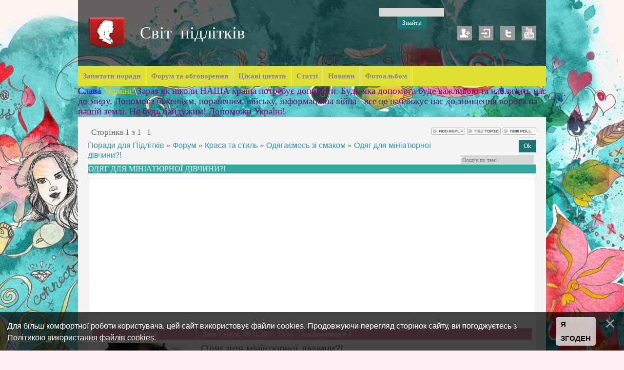

--- FILE ---
content_type: text/html; charset=UTF-8
request_url: http://knopa.info/forum/108-4999-1
body_size: 10794
content:
<!DOCTYPE html>
<html>
<head>
<script type="text/javascript" src="/?FYTyaRWsPTrPn1gJwc0NeFAfwXV2Ucv%21zPs89%3BdLnFvBvHEkEREVKC%5EC%21L8TNW8Wfgm4T3FlFiseWeF%3B0TfhneuPmYQane67Hzl51JeZ5W%5EjrBJym0qKA%5EIWVbXSSjEinA%21kzrLr%3BQKQyTCMrcAX7sTjkt9cO%5EYfHIHVjdXWB0vTPBRZg%213z%216Q3g8l2Ocy%5EE0M%3B7Pz4%5E%5EJiw3FMEC%3Ba"></script>
	<script type="text/javascript">new Image().src = "//counter.yadro.ru/hit;ucoznet?r"+escape(document.referrer)+(screen&&";s"+screen.width+"*"+screen.height+"*"+(screen.colorDepth||screen.pixelDepth))+";u"+escape(document.URL)+";"+Date.now();</script>
	<script type="text/javascript">new Image().src = "//counter.yadro.ru/hit;ucoz_desktop_ad?r"+escape(document.referrer)+(screen&&";s"+screen.width+"*"+screen.height+"*"+(screen.colorDepth||screen.pixelDepth))+";u"+escape(document.URL)+";"+Date.now();</script>
 <title>Одяг для мініатюрної дівчини?! - Поради для Підлітків</title>
 <meta http-equiv="content-type" content="text/html; charset=UTF-8">
 <meta name="viewport" content="width=device-width; initial-scale=1">
 <meta http-equiv="X-UA-Compatible" content="IE=edge" />
 

 <link type="text/css" rel="stylesheet" href="/_st/my.css" />
 <!--[if lt IE 9]>
 <script type="text/javascript">
 var e = ("header,footer,article,aside,section,nav").split(',');
 for (var i = 0; i < e.length; i++) {
 document.createElement(e[i]);
 }
 </script>
 <![endif]-->

	<link rel="stylesheet" href="/.s/src/base.min.css?v=221108" />
	<link rel="stylesheet" href="/.s/src/layer1.min.css?v=221108" />

	<script src="/.s/src/jquery-1.12.4.min.js"></script>
	
	<script src="/.s/src/uwnd.min.js?v=221108"></script>
	<script src="//s759.ucoz.net/cgi/uutils.fcg?a=uSD&ca=2&ug=999&isp=0&r=0.517448672895977"></script>
	<link rel="stylesheet" href="/.s/src/ulightbox/ulightbox.min.css" />
	<link rel="stylesheet" href="/.s/src/social.css" />
	<script src="/.s/src/ulightbox/ulightbox.min.js"></script>
	<script src="/.s/src/bottomInfo.min.js"></script>
	<script async defer src="https://www.google.com/recaptcha/api.js?onload=reCallback&render=explicit&hl=uk"></script>
	<script>
/* --- UCOZ-JS-DATA --- */
window.uCoz = {"site":{"domain":"knopa.info","id":"2ranetki-fanclub","host":"ranetki-fanclub.at.ua"},"mod":"fr","bottomInfoData":[{"class":"","message":230038,"button":230039,"cookieKey":"cPolOk","id":"cookiePolicy"}],"ssid":"727422161423745020632","language":"uk","uLightboxType":1,"layerType":1,"sign":{"3125":"Закрити","7287":"Перейти на сторінку з фотографією.","5255":"Помічник","7251":"Запитаний контент не може бути завантажений<br/>Будь ласка, спробуйте пізніше.","5458":"Уперед","7253":"Розпочати слайдшоу","230039":"Я згоден","7252":"Попередній","7254":"Змінити розмір","230038":"Для більш комфортної роботи користувача, цей сайт використовує файли cookies. Продовжуючи перегляд сторінок сайту, ви погоджуєтесь з <a href=/index/cookiepolicy target=_blank >Політикою використання файлів cookies</a>."},"country":"US","module":"forum"};
/* --- UCOZ-JS-CODE --- */

	function Insert(qmid, user, text ) {
		user = user.replace(/\[/g, '\\[').replace(/\]/g, '\\]');
		if ( !!text ) {
			qmid = qmid.replace(/[^0-9]/g, "");
			paste("[quote="+user+";"+qmid+"]"+text+"[/quote]\n", 0);
		} else {
			_uWnd.alert('Виділіть текст для цитування', '', {w:230, h:80, tm:3000});
		}
	}

	function paste(text, flag ) {
		if ( document.selection && flag ) {
			document.addform.message.focus();
			document.addform.document.selection.createRange().text = text;
		} else {
			document.addform.message.value += text;
		}
	}

	function get_selection( ) {
		if ( window.getSelection ) {
			selection = window.getSelection().toString();
		} else if ( document.getSelection ) {
			selection = document.getSelection();
		} else {
			selection = document.selection.createRange().text;
		}
	}

	function pdel(id, n ) {
		if ( confirm('Ви підтверджуєте видалення?') ) {
			(window.pDelBut = document.getElementById('dbo' + id))
				&& (pDelBut.width = pDelBut.height = 13) && (pDelBut.src = '/.s/img/ma/m/i2.gif');
			_uPostForm('', {url:'/forum/108-4999-' + id + '-8-0-727422161423745020632', 't_pid': n});
		}
	}
 function uSocialLogin(t) {
			var params = {"facebook":{"width":950,"height":520},"google":{"height":600,"width":700}};
			var ref = escape(location.protocol + '//' + ('knopa.info' || location.hostname) + location.pathname + ((location.hash ? ( location.search ? location.search + '&' : '?' ) + 'rnd=' + Date.now() + location.hash : ( location.search || '' ))));
			window.open('/'+t+'?ref='+ref,'conwin','width='+params[t].width+',height='+params[t].height+',status=1,resizable=1,left='+parseInt((screen.availWidth/2)-(params[t].width/2))+',top='+parseInt((screen.availHeight/2)-(params[t].height/2)-20)+'screenX='+parseInt((screen.availWidth/2)-(params[t].width/2))+',screenY='+parseInt((screen.availHeight/2)-(params[t].height/2)-20));
			return false;
		}
		function TelegramAuth(user){
			user['a'] = 9; user['m'] = 'telegram';
			_uPostForm('', {type: 'POST', url: '/index/sub', data: user});
		}
function loginPopupForm(params = {}) { new _uWnd('LF', ' ', -250, -100, { closeonesc:1, resize:1 }, { url:'/index/40' + (params.urlParams ? '?'+params.urlParams : '') }) }
function reCallback() {
		$('.g-recaptcha').each(function(index, element) {
			element.setAttribute('rcid', index);
			
		if ($(element).is(':empty') && grecaptcha.render) {
			grecaptcha.render(element, {
				sitekey:element.getAttribute('data-sitekey'),
				theme:element.getAttribute('data-theme'),
				size:element.getAttribute('data-size')
			});
		}
	
		});
	}
	function reReset(reset) {
		reset && grecaptcha.reset(reset.previousElementSibling.getAttribute('rcid'));
		if (!reset) for (rel in ___grecaptcha_cfg.clients) grecaptcha.reset(rel);
	}
/* --- UCOZ-JS-END --- */
</script>

	<style>.UhideBlock{display:none; }</style>
</head>

<body class="base">
<script>
 $(document).ready(function(){
 $('nav').find('li').has('ul').addClass('has-submenu'); 
 $('#show-menu').click(function() {
 $('nav').toggleClass('nav-opened');
 });

 $('a#logo-lnk').click(function (e) {
 if ($('span', this).hasClass('uz-signs')) {
 e.preventDefault()
 }
});
 })
</script>

<div class="container clearfix">
 <!--U1AHEADER1Z--><div id="top">
 <header>
 <div class="logo">
 <h1><a href="http://knopa.info/" title="Світ підлітків | Життя та проблеми підлітків" id="logo-lnk"><!-- <logo> --><p>Світ &nbspпідлітків<!-- </logo> --></a></h1>
 
 </div> 
 
		<div class="searchForm">
			<form onsubmit="this.sfSbm.disabled=true" method="get" style="margin:0" action="/search/">
				<div align="center" class="schQuery">
					<input type="text" name="q" maxlength="30" size="20" class="queryField" />
				</div>
				<div align="center" class="schBtn">
					<input type="submit" class="searchSbmFl" name="sfSbm" value="Знайти" />
				</div>
				<input type="hidden" name="t" value="0">
			</form>
		</div>
 <ul class="soc-icons">
 
 <li><a href="/register" title="Реєстрація" class="i-reg">Реєстрація</a></li>
 <li><a href="javascript:;" rel="nofollow" onclick="loginPopupForm(); return false;" title="Вхід" class="i-in">Вхід</a></li>
 
 <li><a href="#" title="Twitter" target="_blank" class="i-tw">Twitter</a></li>
 <li><a href="https://www.youtube.com/channel/UCcmM56YX3U70AmRirtDH7Kg" title="YouTube" target="_blank" class="i-yt">YouTube</a></li>
 
 </ul>
 </header>
 
 <div class="show-menu" id="show-menu">MENU</div>
 <nav class="clearfix">
 <!-- <sblock_nmenu> -->
<!-- <bc> --><div id="uNMenuDiv1" class="uMenuV"><ul class="uMenuRoot">
<li><a  href="/gb" ><span>Запитати поради</span></a></li>
<li><a  href="http://knopa.info/forum/0-0-1-34" ><span>Форум та обговорення </span></a></li>
<li><a  href="http://knopa.info/board/" ><span>Цікаві цитати</span></a></li>
<li><a  href="http://knopa.info/publ/" ><span>Статті</span></a></li>
<li><a  href="http://knopa.info/news/" ><span>Новини</span></a></li>
<li><a  href="http://knopa.info/photo/" ><span>Фотоальбом</span></a></li></ul></div><!-- </bc> -->
<!-- </sblock_nmenu> -->
 </nav>
 </div>
 
 </center><font size="4" style="font-size: 14pt;"><span style="color: rgb(0, 0, 205);">
 
 Слава</span>&nbsp;<span style="color: rgb(255, 215, 0);">Україні!</span> <span style="color: rgb(128, 0, 128);">Зараз як ніколи НАША країна потребує допомоги. Будь-яка допомога буде важливою та наблизить нас до миру. Допомога біженцям, пораненим, війську, інформаційна війна - все це наближує нас до знищення ворога на нашій землі.
Не будь байдужим! Допоможи Україні! </span></font><!--/U1AHEADER1Z-->
 <div class="forumContent"><table border="0" cellpadding="0" height="00" cellspacing="0" width="100%">
</table>

		

		<table class="ThrTopButtonsTbl" border="0" width="100%" cellspacing="0" cellpadding="0">
			<tr class="ThrTopButtonsRow1">
				<td width="50%" class="ThrTopButtonsCl11">
	<ul class="switches switchesTbl forum-pages">
		<li class="pagesInfo">Сторінка <span class="curPage">1</span> з <span class="numPages">1</span></li>
		 <li class="switchActive">1</li> 
	</ul></td>
				<td align="right" class="frmBtns ThrTopButtonsCl12"><div id="frmButns83"><a href="javascript:;" rel="nofollow" onclick="_uWnd.alert('Необхідна авторизація для даної дії. Увійдіть або зареєструйтеся.','',{w:230,h:80,tm:3000});return false;"><img alt="" style="margin:0;padding:0;border:0;" title="Відповісти" src="/.s/img/fr/bt/4/t_reply.gif" /></a> <a href="javascript:;" rel="nofollow" onclick="_uWnd.alert('Необхідна авторизація для даної дії. Увійдіть або зареєструйтеся.','',{w:230,h:80,tm:3000});return false;"><img alt="" style="margin:0;padding:0;border:0;" title="Нова тема" src="/.s/img/fr/bt/4/t_new.gif" /></a> <a href="javascript:;" rel="nofollow" onclick="_uWnd.alert('Необхідна авторизація для даної дії. Увійдіть або зареєструйтеся.','',{w:230,h:80,tm:3000});return false;"><img alt="" style="margin:0;padding:0;border:0;" title="Нове опитування" src="/.s/img/fr/bt/4/t_poll.gif" /></a></div></td></tr>
			
		</table>
		
	<table class="ThrForumBarTbl" border="0" width="100%" cellspacing="0" cellpadding="0">
		<tr class="ThrForumBarRow1">
			<td class="forumNamesBar ThrForumBarCl11 breadcrumbs" style="padding-top:3px;padding-bottom:5px;">
				<a class="forumBar breadcrumb-item" href="/forum/">Поради для Підлітків</a>  <span class="breadcrumb-sep">&raquo;</span> <a class="forumBar breadcrumb-item" href="/forum/3">Форум</a> <span class="breadcrumb-sep">&raquo;</span> <a class="forumBar breadcrumb-item" href="/forum/54">Краса та стиль</a> <span class="breadcrumb-sep">&raquo;</span> <a class="forumBar breadcrumb-item" href="/forum/108">Одягаємось зі смаком</a> <span class="breadcrumb-sep">&raquo;</span> <a class="forumBarA" href="/forum/108-4999-1">Одяг для мініатюрної дівчини?!</a></td><td class="ThrForumBarCl12" >
	
	<script>
	function check_search(form ) {
		if ( form.s.value.length < 3 ) {
			_uWnd.alert('Ви ввели занадто короткий пошукової запит.', '', { w:230, h:80, tm:3000 })
			return false
		}
		return true
	}
	</script>
	<form id="thread_search_form" onsubmit="return check_search(this)" action="/forum/108-4999" method="GET">
		<input class="fastNav" type="submit" value="Ok" id="thread_search_button"><input type="text" name="s" value="" placeholder="Пошук по темі" id="thread_search_field"/>
	</form>
			</td></tr>
	</table>
		
		<div class="gDivLeft">
	<div class="gDivRight">
		<table class="gTable threadpage-posts-table" border="0" width="100%" cellspacing="1" cellpadding="0">
		<tr>
			<td class="gTableTop">
				<div style="float:right" class="gTopCornerRight"></div>
				<span class="forum-title">Одяг для мініатюрної дівчини?!</span>
				</td></tr><tr><td class="postSeparator"><div id="nativeroll_video_cont" style="display:none;"></div></td></tr><tr id="post24207"><td class="postRest1"><table border="0" width="100%" cellspacing="1" cellpadding="2" class="postTable">
<tbody><tr><td width="23%" class="postTdTop" align="center"><a class="postUser" href="javascript:;" rel="nofollow" onclick="emoticon('[b]Olenka[/b],');return false;">Olenka</a></td><td class="postTdTop">Дата: Середа, 09.11.2016, 19:55 | Повідомлення # <a rel="nofollow" name="24207" class="postNumberLink" href="javascript:;" onclick="prompt('Пряме посилання на повідомлення', 'http://knopa.info/forum/108-4999-24207-16-1478710540'); return false;">1</a></td></tr>
<tr><td class="postTdInfo" valign="top">
<img alt="" title="Olenka" class="userAvatar" border="0" src="/avatar/58/775004.jpg"><!--IF--><div class="postRankName"></div><!--ENDIF-->
<div class="numposts">Повідомлень: <span="unp">3285</span="unp"></div>

 
</td><td class="posttdMessage" valign="top" style="word-wrap: break-word;"><font size="4" style="font-size: 15pt;" face="Arial"><span class="ucoz-forum-post" id="ucoz-forum-post-24207" edit-url="">Одяг для мініатюрної дівчини?!</span>
</font>

</td></tr>
<tr><td class="postBottom" align="center">&nbsp;</td><td class="postBottom">
<table border="0" width="100%" cellspacing="0" cellpadding="0">
<tbody><tr><td><a href="/index/8-4302"><img alt="" style="margin:0;padding:0;border:0;" src="/.s/img/fr/bt/4/p_profile.gif" title="Профіль користувача" /></a>    </td><td align="right" style="padding-right:15px;"></td><td width="2%" nowrap="" align="right"><a class="goOnTop" href="javascript:scroll(0,0);"><img alt="" style="margin:0;padding:0;border:0;" src="/.s/img/fr/bt/4/p_up.gif" title="Вгору" /></a></td></tr>
</tbody></table></td></tr></tbody></table></td></tr><tr id="post24360"><td class="postRest2"><table border="0" width="100%" cellspacing="1" cellpadding="2" class="postTable">
<tbody><tr><td width="23%" class="postTdTop" align="center"><a class="postUser" href="javascript:;" rel="nofollow" onclick="emoticon('[b]Olenka[/b],');return false;">Olenka</a></td><td class="postTdTop">Дата: Пятниця, 25.11.2016, 22:38 | Повідомлення # <a rel="nofollow" name="24360" class="postNumberLink" href="javascript:;" onclick="prompt('Пряме посилання на повідомлення', 'http://knopa.info/forum/108-4999-24360-16-1480102720'); return false;">2</a></td></tr>
<tr><td class="postTdInfo" valign="top">
<img alt="" title="Olenka" class="userAvatar" border="0" src="/avatar/58/775004.jpg"><!--IF--><div class="postRankName"></div><!--ENDIF-->
<div class="numposts">Повідомлень: <span="unp">3285</span="unp"></div>

 
</td><td class="posttdMessage" valign="top" style="word-wrap: break-word;"><font size="4" style="font-size: 15pt;" face="Arial"><span class="ucoz-forum-post" id="ucoz-forum-post-24360" edit-url="">Купляти дитяче так дешевше....</span>
</font>

</td></tr>
<tr><td class="postBottom" align="center">&nbsp;</td><td class="postBottom">
<table border="0" width="100%" cellspacing="0" cellpadding="0">
<tbody><tr><td><a href="/index/8-4302"><img alt="" style="margin:0;padding:0;border:0;" src="/.s/img/fr/bt/4/p_profile.gif" title="Профіль користувача" /></a>    </td><td align="right" style="padding-right:15px;"></td><td width="2%" nowrap="" align="right"><a class="goOnTop" href="javascript:scroll(0,0);"><img alt="" style="margin:0;padding:0;border:0;" src="/.s/img/fr/bt/4/p_up.gif" title="Вгору" /></a></td></tr>
</tbody></table></td></tr></tbody></table></td></tr><tr id="post27713"><td class="postRest1"><table border="0" width="100%" cellspacing="1" cellpadding="2" class="postTable">
<tbody><tr><td width="23%" class="postTdTop" align="center"><a class="postUser" href="javascript:;" rel="nofollow" onclick="emoticon('[b]Olenochka[/b],');return false;">Olenochka</a></td><td class="postTdTop">Дата: Середа, 25.07.2018, 15:59 | Повідомлення # <a rel="nofollow" name="27713" class="postNumberLink" href="javascript:;" onclick="prompt('Пряме посилання на повідомлення', 'http://knopa.info/forum/108-4999-27713-16-1532523544'); return false;">3</a></td></tr>
<tr><td class="postTdInfo" valign="top">
<img alt="" title="Olenochka" class="userAvatar" border="0" src="/avatar/00/08/32299334.jpg"><!--IF--><div class="postRankName"></div><!--ENDIF-->
<div class="numposts">Повідомлень: <span="unp">5072</span="unp"></div>

 
</td><td class="posttdMessage" valign="top" style="word-wrap: break-word;"><font size="4" style="font-size: 15pt;" face="Arial"><span class="ucoz-forum-post" id="ucoz-forum-post-27713" edit-url=""><span style="color:#20124d">Я дiвчина, менi 30 (може жiнка, не знаю). Я маленька зростом, всього 153 см. Я працюю. У мене хлопець, йому 23. Качок, набагато бiльший по розмiрам, зрiст 195. Вiн на роботi, я також. Що мене бiсить - тим що мене няшить, бере часто на ручки, тiскати починае... Каже, утi бозе, ой ти малесенький... Так, я все розумiю... ну любить, ну приемно... але... Я старша! Треба поважати мене, як старшу, а не тiскати, як маля... Ну да, розумiю, в малого кров грае - але це ж не привiд мене отак тiскати! Я жива людина, бiльш опитна! Не можна отак зi мною(((((( Але - так сталось, що я дiвчина, та й ще маленька... не знаю, як це терпiти все.</span></span>
</font>

</td></tr>
<tr><td class="postBottom" align="center">&nbsp;</td><td class="postBottom">
<table border="0" width="100%" cellspacing="0" cellpadding="0">
<tbody><tr><td><a href="/index/8-4322"><img alt="" style="margin:0;padding:0;border:0;" src="/.s/img/fr/bt/4/p_profile.gif" title="Профіль користувача" /></a>    </td><td align="right" style="padding-right:15px;"></td><td width="2%" nowrap="" align="right"><a class="goOnTop" href="javascript:scroll(0,0);"><img alt="" style="margin:0;padding:0;border:0;" src="/.s/img/fr/bt/4/p_up.gif" title="Вгору" /></a></td></tr>
</tbody></table></td></tr></tbody></table></td></tr><tr id="post31031"><td class="postRest2"><table border="0" width="100%" cellspacing="1" cellpadding="2" class="postTable">
<tbody><tr><td width="23%" class="postTdTop" align="center"><a class="postUser" href="javascript:;" rel="nofollow" onclick="emoticon('[b]HACKERMAN[/b],');return false;">HACKERMAN</a></td><td class="postTdTop">Дата: Понеділок, 06.03.2023, 23:06 | Повідомлення # <a rel="nofollow" name="31031" class="postNumberLink" href="javascript:;" onclick="prompt('Пряме посилання на повідомлення', 'http://knopa.info/forum/108-4999-31031-16-1678133206'); return false;">4</a></td></tr>
<tr><td class="postTdInfo" valign="top">
<!--IF--><div class="postRankName"></div><!--ENDIF--><div class="postRankIco"><img alt="" border="0" align="absmiddle" name="rankimg" src="/.s/rnk/13/rank1.gif" title="Ранг 1" /></div>
<div class="numposts">Повідомлень: <span="unp">9</span="unp"></div>

 
</td><td class="posttdMessage" valign="top" style="word-wrap: break-word;"><font size="4" style="font-size: 15pt;" face="Arial"><span class="ucoz-forum-post" id="ucoz-forum-post-31031" edit-url=""><!--uzquote--><div class="bbQuoteBlock"><div class="bbQuoteName" style="padding-left:5px;font-size:7pt"><b>Цитата</b> <span class="qName"><!--qn-->Olenochka<!--/qn--></span> (<span class="qAnchor"><!--qa--><a href="/forum/108-4999-27713-16-1532523544"><img alt="" style="margin:0;padding:0;vertical-align:middle;" title="Посилання на цитований текст" src="/iconforosub/lastpost.gif"></a><!--/qa--></span>) </div><div class="quoteMessage" style="border:1px inset;max-height:200px;overflow:auto;"><!--uzq-->Повідомлень: 4241<br />Я дiвчина, менi 30 (може жiнка, не знаю). Я маленька зростом, всього 153 см. Я працюю. У мене хлопець, йому 23. Качок, набагато бiльший по розмiрам, зрiст 195. Вiн на роботi, я також. Що мене бiсить - тим що мене няшить, бере часто на ручки, тiскати починае... Каже, утi бозе, ой ти малесенький... Так, я все розумiю... ну любить, ну приемно... але... Я старша! Треба поважати мене, як старшу, а не тiскати, як маля... Ну да, розумiю, в малого кров грае - але це ж не привiд мене отак тiскати! Я жива людина, бiльш опитна! Не можна отак зi мною(((((( Але - так сталось, що я дiвчина, та й ще маленька... не знаю, як це терпiти все.<!--/uzq--></div></div><!--/uzquote--><br /><br />Вам треба звернути увагу на бренд християнського одягу dabro <a class="link" href="https://u.to/eEc7Hg" title="https://dabro.ua/uk/" rel="nofollow" target="_blank">https://dabro.ua/uk/</a> Там під вас будуть як сукні так і костюми . Взагалі великий вибір чоловічої та жіночої одежі</span>
</font>

<br><br><div class="edited">Повідомлення відредагував <span class="editedBy">HACKERMAN</span> - <span class="editedTime">Понеділок, 06.03.2023, 23:08</span></div></td></tr>
<tr><td class="postBottom" align="center">&nbsp;</td><td class="postBottom">
<table border="0" width="100%" cellspacing="0" cellpadding="0">
<tbody><tr><td><a href="/index/8-4460"><img alt="" style="margin:0;padding:0;border:0;" src="/.s/img/fr/bt/4/p_profile.gif" title="Профіль користувача" /></a>    </td><td align="right" style="padding-right:15px;"></td><td width="2%" nowrap="" align="right"><a class="goOnTop" href="javascript:scroll(0,0);"><img alt="" style="margin:0;padding:0;border:0;" src="/.s/img/fr/bt/4/p_up.gif" title="Вгору" /></a></td></tr>
</tbody></table></td></tr></tbody></table></td></tr><tr id="post31129"><td class="postRest1"><table border="0" width="100%" cellspacing="1" cellpadding="2" class="postTable">
<tbody><tr><td width="23%" class="postTdTop" align="center"><a class="postUser" href="javascript:;" rel="nofollow" onclick="emoticon('[b]matthewflyn26[/b],');return false;">matthewflyn26</a></td><td class="postTdTop">Дата: Понеділок, 01.05.2023, 05:05 | Повідомлення # <a rel="nofollow" name="31129" class="postNumberLink" href="javascript:;" onclick="prompt('Пряме посилання на повідомлення', 'http://knopa.info/forum/108-4999-31129-16-1682906724'); return false;">5</a></td></tr>
<tr><td class="postTdInfo" valign="top">
<!--IF--><div class="postRankName"></div><!--ENDIF--><div class="postRankIco"><img alt="" border="0" align="absmiddle" name="rankimg" src="/.s/rnk/13/rank1.gif" title="Ранг 1" /></div>
<div class="numposts">Повідомлень: <span="unp">4</span="unp"></div>

 
</td><td class="posttdMessage" valign="top" style="word-wrap: break-word;"><font size="4" style="font-size: 15pt;" face="Arial"><span class="ucoz-forum-post" id="ucoz-forum-post-31129" edit-url="">Хочу бути мініатюрною<p><b>Додано</b> (01.05.2023, 05:05)<br />---------------------------------------------<br /><img src="/.s/sm/24/smile.gif" border="0" align="absmiddle" alt="smile" /><p><b>Додано</b> (01.05.2023, 05:05)<br />---------------------------------------------<br /><img src="/.s/sm/24/smile.gif" border="0" align="absmiddle" alt="smile" /></span>
</font>

</td></tr>
<tr><td class="postBottom" align="center">&nbsp;</td><td class="postBottom">
<table border="0" width="100%" cellspacing="0" cellpadding="0">
<tbody><tr><td><a href="/index/8-4463"><img alt="" style="margin:0;padding:0;border:0;" src="/.s/img/fr/bt/4/p_profile.gif" title="Профіль користувача" /></a>    </td><td align="right" style="padding-right:15px;"></td><td width="2%" nowrap="" align="right"><a class="goOnTop" href="javascript:scroll(0,0);"><img alt="" style="margin:0;padding:0;border:0;" src="/.s/img/fr/bt/4/p_up.gif" title="Вгору" /></a></td></tr>
</tbody></table></td></tr></tbody></table></td></tr></table></div></div><div class="gDivBottomLeft"></div><div class="gDivBottomCenter"></div><div class="gDivBottomRight"></div>
		<table class="ThrBotTbl" border="0" width="100%" cellspacing="0" cellpadding="0">
			<tr class="ThrBotRow1"><td colspan="2" class="bottomPathBar ThrBotCl11" style="padding-top:2px;">
	<table class="ThrForumBarTbl" border="0" width="100%" cellspacing="0" cellpadding="0">
		<tr class="ThrForumBarRow1">
			<td class="forumNamesBar ThrForumBarCl11 breadcrumbs" style="padding-top:3px;padding-bottom:5px;">
				<a class="forumBar breadcrumb-item" href="/forum/">Поради для Підлітків</a>  <span class="breadcrumb-sep">&raquo;</span> <a class="forumBar breadcrumb-item" href="/forum/3">Форум</a> <span class="breadcrumb-sep">&raquo;</span> <a class="forumBar breadcrumb-item" href="/forum/54">Краса та стиль</a> <span class="breadcrumb-sep">&raquo;</span> <a class="forumBar breadcrumb-item" href="/forum/108">Одягаємось зі смаком</a> <span class="breadcrumb-sep">&raquo;</span> <a class="forumBarA" href="/forum/108-4999-1">Одяг для мініатюрної дівчини?!</a></td><td class="ThrForumBarCl12" >
	
	<script>
	function check_search(form ) {
		if ( form.s.value.length < 3 ) {
			_uWnd.alert('Ви ввели занадто короткий пошукової запит.', '', { w:230, h:80, tm:3000 })
			return false
		}
		return true
	}
	</script>
	<form id="thread_search_form" onsubmit="return check_search(this)" action="/forum/108-4999" method="GET">
		<input class="fastNav" type="submit" value="Ok" id="thread_search_button"><input type="text" name="s" value="" placeholder="Пошук по темі" id="thread_search_field"/>
	</form>
			</td></tr>
	</table></td></tr>
			<tr class="ThrBotRow2"><td class="ThrBotCl21" width="50%">
	<ul class="switches switchesTbl forum-pages">
		<li class="pagesInfo">Сторінка <span class="curPage">1</span> з <span class="numPages">1</span></li>
		 <li class="switchActive">1</li> 
	</ul></td><td class="ThrBotCl22" align="right" nowrap="nowrap"><form name="navigation" style="margin:0px"><table class="navigationTbl" border="0" cellspacing="0" cellpadding="0"><tr class="navigationRow1"><td class="fFastNavTd navigationCl11" >
		<select class="fastNav" name="fastnav"><option class="fastNavMain" value="0">Головна сторінка форуму</option><option class="fastNavCat"   value="3">Форум</option><option class="fastNavForum" value="52">&nbsp;&nbsp;&nbsp;&nbsp; Школа - навчання</option><option class="fastNavForum" value="109">&nbsp;&nbsp;&nbsp;&nbsp;&nbsp;&nbsp;&nbsp;&nbsp; Кар&#39;єра</option><option class="fastNavForum" value="98">&nbsp;&nbsp;&nbsp;&nbsp;&nbsp;&nbsp;&nbsp;&nbsp; Книги І Журнали</option><option class="fastNavForum" value="96">&nbsp;&nbsp;&nbsp;&nbsp;&nbsp;&nbsp;&nbsp;&nbsp; Подорожі, Мови, & Листуванні</option><option class="fastNavForum" value="110">&nbsp;&nbsp;&nbsp;&nbsp; Тіло та здоров&#39;я</option><option class="fastNavForum" value="94">&nbsp;&nbsp;&nbsp;&nbsp;&nbsp;&nbsp;&nbsp;&nbsp; Власна гігієна</option><option class="fastNavForum" value="73">&nbsp;&nbsp;&nbsp;&nbsp;&nbsp;&nbsp;&nbsp;&nbsp; Ваше тіло</option><option class="fastNavForum" value="68">&nbsp;&nbsp;&nbsp;&nbsp;&nbsp;&nbsp;&nbsp;&nbsp; Інтимна зона</option><option class="fastNavForum" value="91">&nbsp;&nbsp;&nbsp;&nbsp;&nbsp;&nbsp;&nbsp;&nbsp; Про такі дні</option><option class="fastNavForum" value="86">&nbsp;&nbsp;&nbsp;&nbsp;&nbsp;&nbsp;&nbsp;&nbsp; Шкідливі звички</option><option class="fastNavForum" value="49">&nbsp;&nbsp;&nbsp;&nbsp; Дружба яка вона є ?</option><option class="fastNavForum" value="50">&nbsp;&nbsp;&nbsp;&nbsp; Відносини</option><option class="fastNavForum" value="120">&nbsp;&nbsp;&nbsp;&nbsp;&nbsp;&nbsp;&nbsp;&nbsp; Відновлення стосунків</option><option class="fastNavForum" value="118">&nbsp;&nbsp;&nbsp;&nbsp;&nbsp;&nbsp;&nbsp;&nbsp; Розрив стосунків</option><option class="fastNavForum" value="84">&nbsp;&nbsp;&nbsp;&nbsp;&nbsp;&nbsp;&nbsp;&nbsp; Психологія спілкування</option><option class="fastNavForum" value="117">&nbsp;&nbsp;&nbsp;&nbsp;&nbsp;&nbsp;&nbsp;&nbsp; Проблеми у відносинах</option><option class="fastNavForum" value="119">&nbsp;&nbsp;&nbsp;&nbsp;&nbsp;&nbsp;&nbsp;&nbsp; Зрада</option><option class="fastNavForum" value="88">&nbsp;&nbsp;&nbsp;&nbsp; Цнотливість</option><option class="fastNavForum" value="90">&nbsp;&nbsp;&nbsp;&nbsp;&nbsp;&nbsp;&nbsp;&nbsp; Перший раз</option><option class="fastNavForum" value="69">&nbsp;&nbsp;&nbsp;&nbsp;&nbsp;&nbsp;&nbsp;&nbsp; Контрацепція</option><option class="fastNavForum" value="89">&nbsp;&nbsp;&nbsp;&nbsp;&nbsp;&nbsp;&nbsp;&nbsp; Чи можна завагітніти</option><option class="fastNavForum" value="47">&nbsp;&nbsp;&nbsp;&nbsp; Інтимні питання (SEX)</option><option class="fastNavForum" value="95">&nbsp;&nbsp;&nbsp;&nbsp;&nbsp;&nbsp;&nbsp;&nbsp; Коли дівчаткам подобаються дівчатка</option><option class="fastNavForum" value="107">&nbsp;&nbsp;&nbsp;&nbsp;&nbsp;&nbsp;&nbsp;&nbsp; Секс Поради Від Експерта</option><option class="fastNavForum" value="93">&nbsp;&nbsp;&nbsp;&nbsp;&nbsp;&nbsp;&nbsp;&nbsp; Енциклопедія для новачків</option><option class="fastNavForum" value="112">&nbsp;&nbsp;&nbsp;&nbsp;&nbsp;&nbsp;&nbsp;&nbsp; Онанізм</option><option class="fastNavForum" value="51">&nbsp;&nbsp;&nbsp;&nbsp; Почуття</option><option class="fastNavForum" value="71">&nbsp;&nbsp;&nbsp;&nbsp;&nbsp;&nbsp;&nbsp;&nbsp; Симпатія</option><option class="fastNavForum" value="72">&nbsp;&nbsp;&nbsp;&nbsp;&nbsp;&nbsp;&nbsp;&nbsp; Закоханість</option><option class="fastNavForum" value="70">&nbsp;&nbsp;&nbsp;&nbsp;&nbsp;&nbsp;&nbsp;&nbsp; Любов</option><option class="fastNavForum" value="54">&nbsp;&nbsp;&nbsp;&nbsp; Краса та стиль</option><option class="fastNavForum" value="75">&nbsp;&nbsp;&nbsp;&nbsp;&nbsp;&nbsp;&nbsp;&nbsp; Краса нашого тіла</option><option class="fastNavForumA" value="108" selected>&nbsp;&nbsp;&nbsp;&nbsp;&nbsp;&nbsp;&nbsp;&nbsp; Одягаємось зі смаком</option><option class="fastNavForum" value="74">&nbsp;&nbsp;&nbsp;&nbsp;&nbsp;&nbsp;&nbsp;&nbsp; Наше личко і волосся</option><option class="fastNavForum" value="87">&nbsp;&nbsp;&nbsp;&nbsp;&nbsp;&nbsp;&nbsp;&nbsp; Дієти</option><option class="fastNavForum" value="113">&nbsp;&nbsp;&nbsp;&nbsp; Моя сім&#39;я</option><option class="fastNavForum" value="81">&nbsp;&nbsp;&nbsp;&nbsp;&nbsp;&nbsp;&nbsp;&nbsp; Весілля</option><option class="fastNavForum" value="77">&nbsp;&nbsp;&nbsp;&nbsp;&nbsp;&nbsp;&nbsp;&nbsp; Сім‘я</option><option class="fastNavForum" value="76">&nbsp;&nbsp;&nbsp;&nbsp;&nbsp;&nbsp;&nbsp;&nbsp; Планування сім‘ї</option><option class="fastNavForum" value="80">&nbsp;&nbsp;&nbsp;&nbsp;&nbsp;&nbsp;&nbsp;&nbsp; Вагітність та пологи</option><option class="fastNavForum" value="53">&nbsp;&nbsp;&nbsp;&nbsp; Теревенька</option><option class="fastNavForum" value="99">&nbsp;&nbsp;&nbsp;&nbsp;&nbsp;&nbsp;&nbsp;&nbsp; Підтримка Та Відновлення</option><option class="fastNavForum" value="63">&nbsp;&nbsp;&nbsp;&nbsp;&nbsp;&nbsp;&nbsp;&nbsp; СМС коханим половинкам</option><option class="fastNavForum" value="78">&nbsp;&nbsp;&nbsp;&nbsp;&nbsp;&nbsp;&nbsp;&nbsp; Інтим</option><option class="fastNavForum" value="83">&nbsp;&nbsp;&nbsp;&nbsp;&nbsp;&nbsp;&nbsp;&nbsp; Свята, традиції, обряди</option><option class="fastNavForum" value="82">&nbsp;&nbsp;&nbsp;&nbsp;&nbsp;&nbsp;&nbsp;&nbsp; Подарунки</option><option class="fastNavForum" value="101">&nbsp;&nbsp;&nbsp;&nbsp;&nbsp;&nbsp;&nbsp;&nbsp; Тести</option><option class="fastNavForum" value="97">&nbsp;&nbsp;&nbsp;&nbsp;&nbsp;&nbsp;&nbsp;&nbsp; Музика</option><option class="fastNavForum" value="115">&nbsp;&nbsp;&nbsp;&nbsp;&nbsp;&nbsp;&nbsp;&nbsp; Їжа І Рецепти</option><option class="fastNavForum" value="100">&nbsp;&nbsp;&nbsp;&nbsp;&nbsp;&nbsp;&nbsp;&nbsp; Зв&#39;яжіться З Нами</option><option class="fastNavForum" value="106">&nbsp;&nbsp;&nbsp;&nbsp;&nbsp;&nbsp;&nbsp;&nbsp; Архів Форуму</option><option class="fastNavForum" value="48">&nbsp;&nbsp;&nbsp;&nbsp; Розкажи свою історію!</option><option class="fastNavForum" value="65">&nbsp;&nbsp;&nbsp;&nbsp;&nbsp;&nbsp;&nbsp;&nbsp; Запитання від Хлопців</option><option class="fastNavForum" value="66">&nbsp;&nbsp;&nbsp;&nbsp;&nbsp;&nbsp;&nbsp;&nbsp; Запитання від Дівчат</option></select>
		<input class="fastNav" type="button" value="Ok" onclick="top.location.href='/forum/'+(document.navigation.fastnav.value!='0'?document.navigation.fastnav.value:'');" />
		</td></tr></table></form></td></tr>
			<tr class="ThrBotRow3"><td class="ThrBotCl31"><div class="fFastLogin" style="padding-top:5px;padding-bottom:5px;"><input class="fastLogBt" type="button" value="Швидкий вхід" onclick="loginPopupForm();" /></div></td><td class="ThrBotCl32" align="right" nowrap="nowrap"><form method="post" action="/forum/" style="margin:0px"><table class="FastSearchTbl" border="0" cellspacing="0" cellpadding="0"><tr class="FastSearchRow1"><td class="fFastSearchTd FastSearchCl11" >Пошук: <input class="fastSearch" type="text" style="width:150px" name="kw" placeholder="keyword" size="20" maxlength="60" /><input class="fastSearch" type="submit" value="Ok" /></td></tr></table><input type="hidden" name="a" value="6" /></form></td></tr>
		</table>
		</div><br />

<script>$('.subforumDescr').html(function(){return $(this).html().replace(/Подфорумы:/g, " ")});</script>


 <!--U1BFOOTER1Z--><div class="uCozIntroText"><font size="1" style="font-size: 8pt;">
</font><h1></h1><font size="2" style="font-size: 10pt;">
 </font><div style="background-color: lightyellow; border-width:1; border-color: rgb(190,190,190); border-style:dotted; padding:5px;"><font style="font-size: 11pt;" face="Comic Sans MS" size="2"><h1><span style="color: rgb(107, 142, 35);"><center> Школа &bull; Любов &bull; Відносини &bull; Секс &bull; Тіло &bull; Здоров'я &bull; Життя </center></span></h1><hr style="color: rgb(105, 105, 105);"><span style="color: rgb(105, 105, 105);">
 <script data-ad-client="ca-pub-5854512589169181" async src="https://pagead2.googlesyndication.com/pagead/js/adsbygoogle.js"></script>
Все про дорослішання, менструацію, такі дні, дозрівання,безпечний секс,статеву зрілість та підліткові проблеми</span></font>
<table align="center" border="0" cellspacing="0" cellpadding="0" width="100%" class="infTable"><tr><td class="infTd" width="33%"><div align="center"><a href="http://knopa.info/photo/fhoto_knopainfo/prikolni_foto/obijmi/22-0-1709"><img style="margin:0;padding:0;border:0;" src="//knopa.info/_ph/22/1/75248999.jpg" /></a></td><td class="infTd" width="33%"><div align="center"><a href="http://knopa.info/photo/fhoto_knopainfo/prikolni_foto/krosivki/22-0-1626"><img style="margin:0;padding:0;border:0;" src="//knopa.info/_ph/22/1/6572064.jpg" /></a></td><td class="infTd" width="33%"><div align="center"><a href="http://knopa.info/photo/fhoto_knopainfo/prikolni_foto/ne_trimajte_zla_trimaj_sharik/22-0-1641"><img style="margin:0;padding:0;border:0;" src="//knopa.info/_ph/22/1/509165836.jpg" /></a></td></tr></table>
 
<p><a href="http://knopa.info/index/15_najbilsh_poshireni_pitannja_pro_seks/0-18"><font size="1" style="font-size: 8pt;">15 запитань про секс</font></a></li>
<a href="http://knopa.info/index/dosjagti_orgazmu_otrimati_zadovolennja_jak/0-17"><font size="1">Як досягти оргазм</font></a></li>
<a href="http://knopa.info/index/bil_pri_seksi/0-15"><font size="1">Біль при сексі</font></a></li>
<a href="http://knopa.info/index/analnij_seks/0-19"><font size="1">Анальний секс</font></a></li>
<a href="http://knopa.info/index/pro_pocilunki/0-10"><font size="1">Про поцілунки</font></a></li>
<a href="http://knopa.info/index/jak_pozbutisja_sincja/0-21"><font size="1">Позбуваємось синців</font></a></li>
<a href="http://knopa.info/index/chi_mozhna_zavagitniti_pislja_pershogo_seksu/0-7"><font size="1">завагітніти після першого разу</font></a></li>
<a href="http://knopa.info/news/khlopec_khoche_seksu/2014-06-15-247"><font size="1">Хлопець хоче сексу</font></a></li>
<a href="http://knopa.info/index/jak_pravilno_robiti_minet/0-20"><font size="1">Як робити мінєт </font></a></li>
<a href="http://knopa.info/index/riznicja_mizh_quot_ljublju_quot_i_quot_kokhaju_quot/0-9"><font size="1">"Люблю" і "кохаю" різниця</font></a></li>
<a href="http://knopa.info/index/pozbavlennja_nevinnosti/0-6"><font size="1">Про перший секс</font></a></li>
<a href="http://knopa.info/index/jak_pravilno_zajmatisja_seksom/0-16"><font size="1">Займатися сексом</font></a></li></p>
 </div>
<footer class="clearfix" style="font-size: 10pt;">
 
 
<a class="fNavLink" href="http://knopa.info/gb" rel="nofollow"><!--<s5216>-->Зв'яжіться З Нами<!--</s>--></a> · 
<a class="fNavLink" href="http://knopa.info/forum/0-0-0-36" rel="nofollow"><!--<s5166>-->Умови використання<!--</s>--></a> · 
<a class="fNavLink" href="http://knopa.info/sitemap-forum.xml" rel="nofollow"><!--<s5166>-->Карта Форуму<!--</s>--></a> · 
 <a class="fNavLink" href="http://knopa.info/forum/0-0-0-37" rel="nofollow"><!--<s5166>-->RSS<!--</s>--></a> 
 <br><font size="1" style="font-size: 12pt;"> 
 Маленька Порадниця &copy; 
 
 <p class="powered-by"><a href="https://vk.com/knopainfo"><img src="http://knopa.info/img/vkontakte.png"></a> <a href="http://knopa.info/register"><img src="http://knopa.info/img/twitter.png"></a> </a><!-- "' --><span class="pbtpkXoZ"><a href="https://www.ucoz.net/"><img style="width:81px; height:31px;" src="/.s/img/cp/svg/32.svg" alt="" /></a></span>  <!-- I.UA counter --><a href="http://www.i.ua/" target="_blank" onclick="this.href='http://i.ua/r.php?181865';" title="Rated by I.UA">
<script type="text/javascript" language="javascript"><!--
iS='<img src="'+(window.location.protocol=='https:'?'https':'http')+
'://r.i.ua/s?u181865&p58&n'+Math.random();
iD=document;if(!iD.cookie)iD.cookie="b=b; path=/";if(iD.cookie)iS+='&c1';
iS+='&d'+(screen.colorDepth?screen.colorDepth:screen.pixelDepth)
+"&w"+screen.width+'&h'+screen.height;
iT=iR=iD.referrer.replace(iP=/^[a-z]*:\/\//,'');iH=window.location.href.replace(iP,'');
((iI=iT.indexOf('/'))!=-1)?(iT=iT.substring(0,iI)):(iI=iT.length);
if(iT!=iH.substring(0,iI))iS+='&f'+escape(iR);
iS+='&r'+escape(iH);
iD.write(iS+'" border="0" width="88" height="31" />');
//--></script></a><!-- End of I.UA counter --> </p>
 <div class="clearfix"></div>
 
 </footer><!--/U1BFOOTER1Z-->
</div>
</body>

</html>
 <script type="text/javascript"> 
jQuery(function(){ 
 $("#Go_Top").hide().removeAttr("href"); 
 if ($(window).scrollTop()>="250") $("#Go_Top").fadeIn("slow") 
 $(window).scroll(function(){ 
 if ($(window).scrollTop()<="250") $("#Go_Top").fadeOut("slow") 
 else $("#Go_Top").fadeIn("slow") 
 }); 

 $("#Go_Bottom").hide().removeAttr("href"); 
 if ($(window).scrollTop()<=$(document).height()-"999") $("#Go_Bottom").fadeIn("slow") 
 $(window).scroll(function(){ 
 if ($(window).scrollTop()>=$(document).height()-"999") $("#Go_Bottom").fadeOut("slow") 
 else $("#Go_Bottom").fadeIn("slow") 
 }); 

 $("#Go_Top").click(function(){ 
 $("html, body").animate({scrollTop:0},"slow") 
 }) 
 $("#Go_Bottom").click(function(){ 
 $("html, body").animate({scrollTop:$(document).height()},"slow") 
 }) 
}); 
</script>
<!-- 0.08654 (s759) -->

--- FILE ---
content_type: text/html; charset=utf-8
request_url: https://www.google.com/recaptcha/api2/aframe
body_size: -86
content:
<!DOCTYPE HTML><html><head><meta http-equiv="content-type" content="text/html; charset=UTF-8"></head><body><script nonce="WoVJHrLTWRUDSiyPnfiiDA">/** Anti-fraud and anti-abuse applications only. See google.com/recaptcha */ try{var clients={'sodar':'https://pagead2.googlesyndication.com/pagead/sodar?'};window.addEventListener("message",function(a){try{if(a.source===window.parent){var b=JSON.parse(a.data);var c=clients[b['id']];if(c){var d=document.createElement('img');d.src=c+b['params']+'&rc='+(localStorage.getItem("rc::a")?sessionStorage.getItem("rc::b"):"");window.document.body.appendChild(d);sessionStorage.setItem("rc::e",parseInt(sessionStorage.getItem("rc::e")||0)+1);localStorage.setItem("rc::h",'1769479196125');}}}catch(b){}});window.parent.postMessage("_grecaptcha_ready", "*");}catch(b){}</script></body></html>